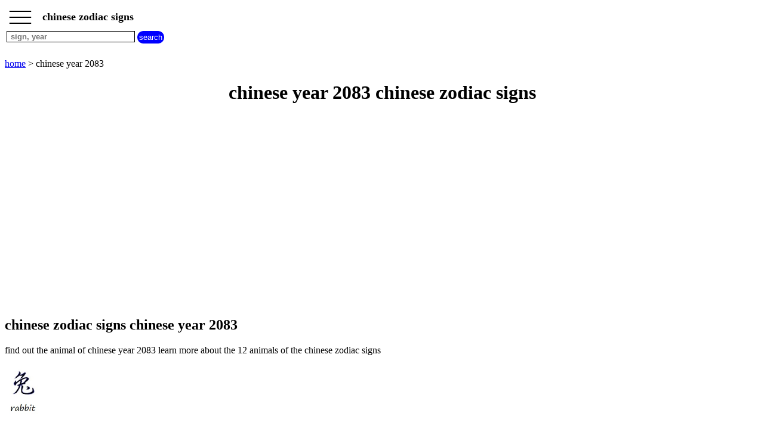

--- FILE ---
content_type: text/html; charset=UTF-8
request_url: https://www.chinese-zodiac-signs.net/chinese-sign-2083.php
body_size: 3051
content:
<!DOCTYPE html><html lang="en"><HEAD>   <TITLE>chinese year 2083 - chinese zodiac signs</TITLE><meta name="Description" content="find out the animal of chinese year  2083 learn more about the 12 animals of the chinese zodiac signs" /><meta name="Keywords" content="chinese sign, chinese signs, chinese zodiac sign, chinese zodiac signs, chinese year 2083,  chinese sign 2083 " /><meta http-equiv="Content-language" content="en" /><meta name="expires" content="never" /><meta name="revisit-after" content="7 days" /><meta name="ROBOTS" content="all" /><meta http-equiv="Content-Type" content="text/html; charset=iso-8859-1" /><meta name="viewport" content="width=device-width,initial-scale=1" /><link rel="canonical" href="https://www.chinese-zodiac-signs.net/chinese-sign-2083.php"><link rel="shortcut icon" href="https://www.chinese-zodiac-signs.net/images/favicon.ico"><script type="application/ld+json">{"@context": "http://schema.org/","@type": "BreadcrumbList","itemListElement":[{"@type":"ListItem","position":1,"name":"chinese zodiac signs","item":"https://www.chinese-zodiac-signs.net"},{"@type":"ListItem","position":2,"name":"chinese year 2083","item":"https://www.chinese-zodiac-signs.net/chinese-sign-2083.php"}]} </script><script> function fctbtmenu() { if ( document.getElementById("bdsidenav").style.width == 0  || document.getElementById("bdsidenav").style.width == "0px") { document.getElementById("bdsidenav").style.width = "250px"; document.getElementById("bdmain").style.marginLeft = "250px"; } else { document.getElementById("bdsidenav").style.width = "0"; document.getElementById("bdmain").style.marginLeft= "0"; } } window.onscroll = function() {fctscroll()}; function fctscroll() { if (document.body.scrollTop > 20 || document.documentElement.scrollTop > 20) { document.getElementById("bttop").style.display = "inline-block"; } else { document.getElementById("bttop").style.display = "none"; } } function fcttop() { document.body.scrollTop = 0; document.documentElement.scrollTop = 0; } </script><style>.clnav {    overflow: hidden;    background-color: white;    position: fixed;    top: 0;    width: 100%;}.clnav .clbtmenu {    display: inline-block;    cursor: pointer;    font-size: 1.5rem;      border: none;    outline: none;    color: black;    padding: 0px 10px 15px 5px;    background-color: white;    font-weight: bold;     vertical-align:middle;    line-height : 10px;}.clnav .clbtmenum {    display: inline-block;    font-size: 1.10rem;      border: none;    outline: none;    color: black;    padding: 10px 5px 5px 5px;    background-color: white;    font-weight: bold;     vertical-align:middle;}#bttop {  display: none;  border: none;  outline: none;  background-color: red;  color: white;  cursor: pointer;  padding: 5px;  border-radius: 10px;  vertical-align:middle;}#bttop:hover {  background-color: green;}#btrech {  display: inline-block;  border: none;  outline: none;  background-color: blue;  color: white;  cursor: pointer;  padding: 3px;  border-radius: 10px;  vertical-align:middle;}#btrech:hover {  background-color: orange;}#idrech {  display: inline-block;  box-sizing: border-box;  border: 1px solid black;  outline: none;  background-color: white;  color: black;  font-weight: bold; }#bdnav {    height: 100px;}.clsidenav {    overflow: hidden;    height: 100%;    width: 0;    position: fixed;    z-index: 1;    top: 0;    left: 0;    overflow-x: hidden;    padding-top: 10px;    font-size: 0.75rem;      display: block;    color: black;    text-align: left;    background-color: rgba(0,0,0,0.1);}.clsidenav a {    font-size: 1rem;      padding: 4px 4px 4px 4px;    text-decoration: none;    display: block;    color: black;    text-align: left;    font-weight: bold; }.clsidenav .btmenucl {    position: absolute;    top: 0;    right: 25px;    font-size: 36px;    margin-left: 50px;}.clautocomplete {  position: relative;  display: inline-block;}.clautocomplete-items {  position: absolute;  z-index: 99;  top: 100%;  left: 0;  right: 0;}.clautocomplete-items div {  padding: 2px;  cursor: pointer;  background-color: white; }</style><style>.claccordion {  background-color: #eee;  color: black;  font-weight: bold;   cursor: pointer;  padding: 18px;  width: 100%;  border: none;  text-align: left;  outline: none;}.clactive, .claccordion:hover {  background-color: #ccc; }.claccordion:after {  content: "\002B";  color: black;  font-weight: bold;  float: right;  margin-left: 5px;}.clactive:after {  content: "\2212";}.clpanel {  padding: 0 18px;  max-height: 0;  background-color: white;  overflow: hidden;}.clpanel a {    padding: 10px 0;    display: block;    text-align: left;}</style><script async src="https://pagead2.googlesyndication.com/pagead/js/adsbygoogle.js?client=ca-pub-3705835336136782"
     crossorigin="anonymous"></script>
</HEAD><BODY><div id="bdsidenav" class="clsidenav"><a href="https://www.chinese-zodiac-signs.net">home</a><a href="https://www.chinese-zodiac-signs.net/chinese-zodiac-sign-dog.php">chinese sign dog</a><a href="https://www.chinese-zodiac-signs.net/chinese-zodiac-sign-dragon.php">chinese sign dragon</a><a href="https://www.chinese-zodiac-signs.net/chinese-zodiac-sign-goat.php">chinese sign goat</a><a href="https://www.chinese-zodiac-signs.net/chinese-zodiac-sign-horse.php">chinese sign horse</a><a href="https://www.chinese-zodiac-signs.net/chinese-zodiac-sign-monkey.php">chinese sign monkey</a><a href="https://www.chinese-zodiac-signs.net/chinese-zodiac-sign-ox.php">chinese sign ox</a><a href="https://www.chinese-zodiac-signs.net/chinese-zodiac-sign-pig.php">chinese sign pig</a><a href="https://www.chinese-zodiac-signs.net/chinese-zodiac-sign-rabbit.php">chinese sign rabbit</a><a href="https://www.chinese-zodiac-signs.net/chinese-zodiac-sign-rat.php">chinese sign rat</a><a href="https://www.chinese-zodiac-signs.net/chinese-zodiac-sign-rooster.php">chinese sign rooster</a><a href="https://www.chinese-zodiac-signs.net/chinese-zodiac-sign-snake.php">chinese sign snake</a><a href="https://www.chinese-zodiac-signs.net/chinese-zodiac-sign-tiger.php">chinese sign tiger</a><a href="https://www.chinese-zodiac-signs.net/find-your-chinese-zodiac-sign.php">find your chinese zodiac sign</a><a href="https://www.chinese-zodiac-signs.net/#chinese-signs">chinese zodiac years</a><a href="https://www.chinese-zodiac-signs.net/chinese-new-year.php">chinese new year calendar</a></div><div id="bdmain"><div id="bdnav" class="clnav">   <table>   <tr>   <td>  <div class="clbtmenu" onclick="fctbtmenu()">___<br>___<br>___  </div>  <div class="clbtmenum">chinese zodiac signs</div>  <button onclick="fcttop()" id="bttop" >Top</button>  </td>  </tr>  <tr>  <td>  <div class="clautocomplete">  <input id="idrech" type=text name=rech value="" placeholder=" sign, year" size=25>  </div>  <input id="btrech" type=submit name=envoi value="search">  </td>  </tr>  </table></div><br><br><br><br><br><a href='https://www.chinese-zodiac-signs.net'>home</a> > chinese year 2083<br><center><h1>chinese year 2083 chinese zodiac signs</h1></center><br><div>
<script async src="https://pagead2.googlesyndication.com/pagead/js/adsbygoogle.js?client=ca-pub-3705835336136782"
     crossorigin="anonymous"></script>
<!-- chineseadapt -->
<ins class="adsbygoogle"
     style="display:block"
     data-ad-client="ca-pub-3705835336136782"
     data-ad-slot="1354371954"
     data-ad-format="auto"
     data-full-width-responsive="true"></ins>
<script>
(adsbygoogle = window.adsbygoogle || []).push({});
</script>
</div><br><h2>chinese zodiac signs chinese year 2083</h2>find out the animal of chinese year 2083 learn more about the 12 animals of the chinese zodiac signs<br><br><IMG SRC='images/chinese-zodiac-sign-rabbit.jpg' HSPACE=0 VSPACE=0 VALIGN=top WIDTH=60 HEIGHT=95 alt='chinese zodiac sign rabbit'><h3>chinese new year 2083</h3>chinese new year 2083 : february 17 2083<br><br><h3>chinese sign year 2083</h3>the <strong>chinese</strong> <em>sign</em> <b>year</b> <u>2083</u> of the <i>chinese zodiac signs</i> is rabbit <a href='https://www.chinese-zodiac-signs.net/chinese-zodiac-sign-rabbit.php' title='chinese zodiac sign rabbit'>chinese sign rabbit</A><br><br><h3>chinese zodiac year 2083</h3>the chinese year 2083 begins february 17 2083 and ends february 5 2084 <br><br><br><a href='https://www.chinese-zodiac-signs.net'>home</a> > chinese year 2083<br><br><br><br><br><br><center><a href='https://www.chinese-zodiac-signs.net/contact.php' title='contact'>contact</A></center><br><button class="claccordion">all our websites</button><div class="clpanel"><a href="https://www.countries-cities.com" target="_blank" title="countries cities" >countries cities</a><a href="https://www.cities-weather.com" target="_blank" title="cities weather" >cities weather</a><a href="https://www.international-calling-codes.net" target="_blank" title="international calling codes" >international calling codes</a><a href="https://www.first-name-idea.net" target="_blank" title="first name idea" >first name idea</a><a href="https://www.country-codes.net" target="_blank" title="country codes" >country codes</a></div><br><br><br><br><br><br><br><br><br><br></div><script> var acc = document.getElementsByClassName("claccordion"); var i; for (i = 0; i < acc.length; i++) {   acc[i].addEventListener("click", function() {     this.classList.toggle("clactive");     var panel = this.nextElementSibling;     if (panel.style.maxHeight){       panel.style.maxHeight = null;     } else {       panel.style.maxHeight = panel.scrollHeight + "px";     }   }); } </script> <script> function autocomplete(inp, arr) {   var currentFocus;   inp.addEventListener("input", function(e) {       var a, b, i, val = this.value;       closeAllLists();       if (!val) { return false;}       currentFocus = -1;       document.getElementById("bdnav").style.height = "100%";      a = document.createElement("DIV");       a.setAttribute("id", this.id + "idautocomplete-list");       a.setAttribute("class", "clautocomplete-items");       this.parentNode.appendChild(a);       for (i = 0; i < arr.length; i++) {         if (arr[i].substr(0, val.length).toUpperCase() == val.toUpperCase()) {           b = document.createElement("DIV");           b.innerHTML = "<strong>" + arr[i].substr(0, val.length) + "</strong>";           b.innerHTML += arr[i].substr(val.length);           b.innerHTML += "<input type='hidden' value='" + i + "'>";            b.addEventListener("click", function(e) {               itab = this.getElementsByTagName("input")[0].value;               wtab = arr[itab].replace(/ /gi, "-");               closeAllLists();               if ( isNaN(wtab.substr(0, 1)) )                  location.href = "https://www.chinese-zodiac-signs.net/chinese-zodiac-sign-" + wtab + ".php";                  else                  location.href = "https://www.chinese-zodiac-signs.net/chinese-sign-" + wtab + ".php";           });           a.appendChild(b);         }       }   });   function closeAllLists(elmnt) {     document.getElementById("bdnav").style.height = "100px";    var x = document.getElementsByClassName("clautocomplete-items");     for (var i = 0; i < x.length; i++) {       if (elmnt != x[i] && elmnt != inp) {         x[i].parentNode.removeChild(x[i]);       }     }   }   document.addEventListener("click", function (e) {       closeAllLists(e.target);       }); } var tabctr = ["dog","dragon","goat","horse","monkey","ox","pig","rabbit","rat","rooster","snake","tiger","1900","1901","1902","1903","1904","1905","1906","1907","1908","1909","1910","1911","1912","1913","1914","1915","1916","1917","1918","1919","1920","1921","1922","1923","1924","1925","1926","1927","1928","1929","1930","1931","1932","1933","1934","1935","1936","1937","1938","1939","1940","1941","1942","1943","1944","1945","1946","1947","1948","1949","1950","1951","1952","1953","1954","1955","1956","1957","1958","1959","1960","1961","1962","1963","1964","1965","1966","1967","1968","1969","1970","1971","1972","1973","1974","1975","1976","1977","1978","1979","1980","1981","1982","1983","1984","1985","1986","1987","1988","1989","1990","1991","1992","1993","1994","1995","1996","1997","1998","1999","2000","2001","2002","2003","2004","2005","2006","2007","2008","2009","2010","2011","2012","2013","2014","2015","2016","2017","2018","2019","2020","2021","2022","2023","2024","2025","2026","2027","2028","2029","2030","2031","2032","2033","2034","2035","2036","2037","2038","2039","2040","2041","2042","2043","2044","2045","2046","2047","2048","2049","2050","2051","2052","2053","2054","2055","2056","2057","2058","2059","2060","2061","2062","2063","2064","2065","2066","2067","2068","2069","2070","2071","2072","2073","2074","2075","2076","2077","2078","2079","2080","2081","2082","2083","2084","2085","2086","2087","2088","2089","2090","2091","2092","2093","2094","2095","2096","2097","2098"]; autocomplete(document.getElementById("idrech"), tabctr ); </script> 


</BODY>
</HTML>


--- FILE ---
content_type: text/html; charset=utf-8
request_url: https://www.google.com/recaptcha/api2/aframe
body_size: 222
content:
<!DOCTYPE HTML><html><head><meta http-equiv="content-type" content="text/html; charset=UTF-8"></head><body><script nonce="MnhcYkOZtVp-lOUYY6TgWQ">/** Anti-fraud and anti-abuse applications only. See google.com/recaptcha */ try{var clients={'sodar':'https://pagead2.googlesyndication.com/pagead/sodar?'};window.addEventListener("message",function(a){try{if(a.source===window.parent){var b=JSON.parse(a.data);var c=clients[b['id']];if(c){var d=document.createElement('img');d.src=c+b['params']+'&rc='+(localStorage.getItem("rc::a")?sessionStorage.getItem("rc::b"):"");window.document.body.appendChild(d);sessionStorage.setItem("rc::e",parseInt(sessionStorage.getItem("rc::e")||0)+1);localStorage.setItem("rc::h",'1767202725875');}}}catch(b){}});window.parent.postMessage("_grecaptcha_ready", "*");}catch(b){}</script></body></html>